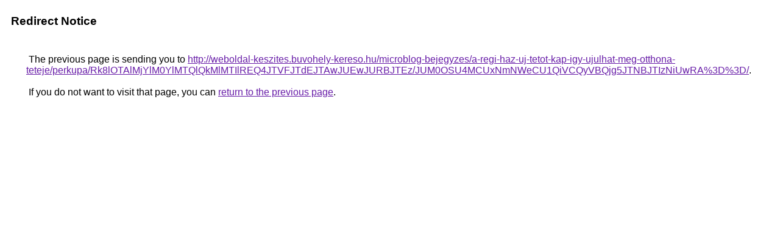

--- FILE ---
content_type: text/html; charset=UTF-8
request_url: https://www.google.it/url?q=http%3A%2F%2Fweboldal-keszites.buvohely-kereso.hu%2Fmicroblog-bejegyzes%2Fa-regi-haz-uj-tetot-kap-igy-ujulhat-meg-otthona-teteje%2Fperkupa%2FRk8lOTAlMjYlM0YlMTQlQkMlMTIlREQ4JTVFJTdEJTAwJUEwJURBJTEz%2FJUM0OSU4MCUxNmNWeCU1QiVCQyVBQjg5JTNBJTIzNiUwRA%253D%253D%2F
body_size: 513
content:
<html lang="en"><head><meta http-equiv="Content-Type" content="text/html; charset=UTF-8"><title>Redirect Notice</title><style>body,div,a{font-family:Roboto,Arial,sans-serif}body{background-color:var(--xhUGwc);margin-top:3px}div{color:var(--YLNNHc)}a:link{color:#681da8}a:visited{color:#681da8}a:active{color:#ea4335}div.mymGo{border-top:1px solid var(--gS5jXb);border-bottom:1px solid var(--gS5jXb);background:var(--aYn2S);margin-top:1em;width:100%}div.aXgaGb{padding:0.5em 0;margin-left:10px}div.fTk7vd{margin-left:35px;margin-top:35px}</style></head><body><div class="mymGo"><div class="aXgaGb"><font style="font-size:larger"><b>Redirect Notice</b></font></div></div><div class="fTk7vd">&nbsp;The previous page is sending you to <a href="http://weboldal-keszites.buvohely-kereso.hu/microblog-bejegyzes/a-regi-haz-uj-tetot-kap-igy-ujulhat-meg-otthona-teteje/perkupa/Rk8lOTAlMjYlM0YlMTQlQkMlMTIlREQ4JTVFJTdEJTAwJUEwJURBJTEz/JUM0OSU4MCUxNmNWeCU1QiVCQyVBQjg5JTNBJTIzNiUwRA%3D%3D/">http://weboldal-keszites.buvohely-kereso.hu/microblog-bejegyzes/a-regi-haz-uj-tetot-kap-igy-ujulhat-meg-otthona-teteje/perkupa/Rk8lOTAlMjYlM0YlMTQlQkMlMTIlREQ4JTVFJTdEJTAwJUEwJURBJTEz/JUM0OSU4MCUxNmNWeCU1QiVCQyVBQjg5JTNBJTIzNiUwRA%3D%3D/</a>.<br><br>&nbsp;If you do not want to visit that page, you can <a href="#" id="tsuid_pvRyaZ21K9HX5NoP_svdsAo_1">return to the previous page</a>.<script nonce="m8Wc0XKTjBtk18npQ_iCDQ">(function(){var id='tsuid_pvRyaZ21K9HX5NoP_svdsAo_1';(function(){document.getElementById(id).onclick=function(){window.history.back();return!1};}).call(this);})();(function(){var id='tsuid_pvRyaZ21K9HX5NoP_svdsAo_1';var ct='originlink';var oi='unauthorizedredirect';(function(){document.getElementById(id).onmousedown=function(){var b=document&&document.referrer,a="encodeURIComponent"in window?encodeURIComponent:escape,c="";b&&(c=a(b));(new Image).src="/url?sa=T&url="+c+"&oi="+a(oi)+"&ct="+a(ct);return!1};}).call(this);})();</script><br><br><br></div></body></html>